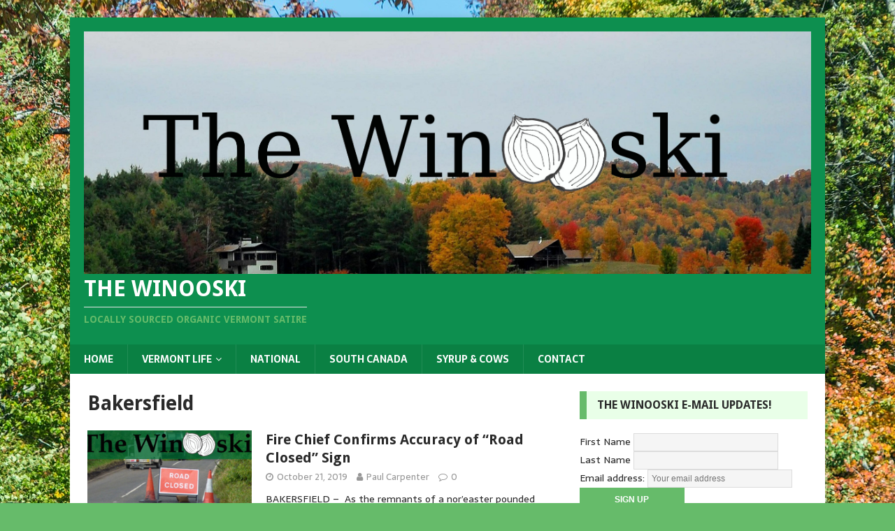

--- FILE ---
content_type: text/html; charset=UTF-8
request_url: http://thewinooski.com/index.php/tag/bakersfield/
body_size: 10557
content:
<!DOCTYPE html>
<html class="no-js" lang="en-US">
<head>
<meta charset="UTF-8">
<meta name="viewport" content="width=device-width, initial-scale=1.0">
<link rel="profile" href="http://gmpg.org/xfn/11" />
<title>Bakersfield &#8211; The Winooski</title>
<meta name='robots' content='max-image-preview:large' />
<link rel='dns-prefetch' href='//secure.gravatar.com' />
<link rel='dns-prefetch' href='//fonts.googleapis.com' />
<link rel='dns-prefetch' href='//v0.wordpress.com' />
<link rel="alternate" type="application/rss+xml" title="The Winooski &raquo; Feed" href="http://thewinooski.com/index.php/feed/" />
<link rel="alternate" type="application/rss+xml" title="The Winooski &raquo; Comments Feed" href="http://thewinooski.com/index.php/comments/feed/" />
<link rel="alternate" type="application/rss+xml" title="The Winooski &raquo; Bakersfield Tag Feed" href="http://thewinooski.com/index.php/tag/bakersfield/feed/" />
		<!-- This site uses the Google Analytics by MonsterInsights plugin v8.28.0 - Using Analytics tracking - https://www.monsterinsights.com/ -->
		<!-- Note: MonsterInsights is not currently configured on this site. The site owner needs to authenticate with Google Analytics in the MonsterInsights settings panel. -->
					<!-- No tracking code set -->
				<!-- / Google Analytics by MonsterInsights -->
		<script type="text/javascript">
/* <![CDATA[ */
window._wpemojiSettings = {"baseUrl":"https:\/\/s.w.org\/images\/core\/emoji\/15.0.3\/72x72\/","ext":".png","svgUrl":"https:\/\/s.w.org\/images\/core\/emoji\/15.0.3\/svg\/","svgExt":".svg","source":{"concatemoji":"http:\/\/thewinooski.com\/wp-includes\/js\/wp-emoji-release.min.js?ver=6.6.4"}};
/*! This file is auto-generated */
!function(i,n){var o,s,e;function c(e){try{var t={supportTests:e,timestamp:(new Date).valueOf()};sessionStorage.setItem(o,JSON.stringify(t))}catch(e){}}function p(e,t,n){e.clearRect(0,0,e.canvas.width,e.canvas.height),e.fillText(t,0,0);var t=new Uint32Array(e.getImageData(0,0,e.canvas.width,e.canvas.height).data),r=(e.clearRect(0,0,e.canvas.width,e.canvas.height),e.fillText(n,0,0),new Uint32Array(e.getImageData(0,0,e.canvas.width,e.canvas.height).data));return t.every(function(e,t){return e===r[t]})}function u(e,t,n){switch(t){case"flag":return n(e,"\ud83c\udff3\ufe0f\u200d\u26a7\ufe0f","\ud83c\udff3\ufe0f\u200b\u26a7\ufe0f")?!1:!n(e,"\ud83c\uddfa\ud83c\uddf3","\ud83c\uddfa\u200b\ud83c\uddf3")&&!n(e,"\ud83c\udff4\udb40\udc67\udb40\udc62\udb40\udc65\udb40\udc6e\udb40\udc67\udb40\udc7f","\ud83c\udff4\u200b\udb40\udc67\u200b\udb40\udc62\u200b\udb40\udc65\u200b\udb40\udc6e\u200b\udb40\udc67\u200b\udb40\udc7f");case"emoji":return!n(e,"\ud83d\udc26\u200d\u2b1b","\ud83d\udc26\u200b\u2b1b")}return!1}function f(e,t,n){var r="undefined"!=typeof WorkerGlobalScope&&self instanceof WorkerGlobalScope?new OffscreenCanvas(300,150):i.createElement("canvas"),a=r.getContext("2d",{willReadFrequently:!0}),o=(a.textBaseline="top",a.font="600 32px Arial",{});return e.forEach(function(e){o[e]=t(a,e,n)}),o}function t(e){var t=i.createElement("script");t.src=e,t.defer=!0,i.head.appendChild(t)}"undefined"!=typeof Promise&&(o="wpEmojiSettingsSupports",s=["flag","emoji"],n.supports={everything:!0,everythingExceptFlag:!0},e=new Promise(function(e){i.addEventListener("DOMContentLoaded",e,{once:!0})}),new Promise(function(t){var n=function(){try{var e=JSON.parse(sessionStorage.getItem(o));if("object"==typeof e&&"number"==typeof e.timestamp&&(new Date).valueOf()<e.timestamp+604800&&"object"==typeof e.supportTests)return e.supportTests}catch(e){}return null}();if(!n){if("undefined"!=typeof Worker&&"undefined"!=typeof OffscreenCanvas&&"undefined"!=typeof URL&&URL.createObjectURL&&"undefined"!=typeof Blob)try{var e="postMessage("+f.toString()+"("+[JSON.stringify(s),u.toString(),p.toString()].join(",")+"));",r=new Blob([e],{type:"text/javascript"}),a=new Worker(URL.createObjectURL(r),{name:"wpTestEmojiSupports"});return void(a.onmessage=function(e){c(n=e.data),a.terminate(),t(n)})}catch(e){}c(n=f(s,u,p))}t(n)}).then(function(e){for(var t in e)n.supports[t]=e[t],n.supports.everything=n.supports.everything&&n.supports[t],"flag"!==t&&(n.supports.everythingExceptFlag=n.supports.everythingExceptFlag&&n.supports[t]);n.supports.everythingExceptFlag=n.supports.everythingExceptFlag&&!n.supports.flag,n.DOMReady=!1,n.readyCallback=function(){n.DOMReady=!0}}).then(function(){return e}).then(function(){var e;n.supports.everything||(n.readyCallback(),(e=n.source||{}).concatemoji?t(e.concatemoji):e.wpemoji&&e.twemoji&&(t(e.twemoji),t(e.wpemoji)))}))}((window,document),window._wpemojiSettings);
/* ]]> */
</script>
<style id='wp-emoji-styles-inline-css' type='text/css'>

	img.wp-smiley, img.emoji {
		display: inline !important;
		border: none !important;
		box-shadow: none !important;
		height: 1em !important;
		width: 1em !important;
		margin: 0 0.07em !important;
		vertical-align: -0.1em !important;
		background: none !important;
		padding: 0 !important;
	}
</style>
<link rel='stylesheet' id='wp-block-library-css' href='http://thewinooski.com/wp-includes/css/dist/block-library/style.min.css?ver=6.6.4' type='text/css' media='all' />
<style id='wp-block-library-inline-css' type='text/css'>
.has-text-align-justify{text-align:justify;}
</style>
<style id='co-authors-plus-coauthors-style-inline-css' type='text/css'>
.wp-block-co-authors-plus-coauthors.is-layout-flow [class*=wp-block-co-authors-plus]{display:inline}

</style>
<style id='co-authors-plus-avatar-style-inline-css' type='text/css'>
.wp-block-co-authors-plus-avatar :where(img){height:auto;max-width:100%;vertical-align:bottom}.wp-block-co-authors-plus-coauthors.is-layout-flow .wp-block-co-authors-plus-avatar :where(img){vertical-align:middle}.wp-block-co-authors-plus-avatar:is(.alignleft,.alignright){display:table}.wp-block-co-authors-plus-avatar.aligncenter{display:table;margin-inline:auto}

</style>
<style id='co-authors-plus-image-style-inline-css' type='text/css'>
.wp-block-co-authors-plus-image{margin-bottom:0}.wp-block-co-authors-plus-image :where(img){height:auto;max-width:100%;vertical-align:bottom}.wp-block-co-authors-plus-coauthors.is-layout-flow .wp-block-co-authors-plus-image :where(img){vertical-align:middle}.wp-block-co-authors-plus-image:is(.alignfull,.alignwide) :where(img){width:100%}.wp-block-co-authors-plus-image:is(.alignleft,.alignright){display:table}.wp-block-co-authors-plus-image.aligncenter{display:table;margin-inline:auto}

</style>
<link rel='stylesheet' id='mediaelement-css' href='http://thewinooski.com/wp-includes/js/mediaelement/mediaelementplayer-legacy.min.css?ver=4.2.17' type='text/css' media='all' />
<link rel='stylesheet' id='wp-mediaelement-css' href='http://thewinooski.com/wp-includes/js/mediaelement/wp-mediaelement.min.css?ver=6.6.4' type='text/css' media='all' />
<style id='classic-theme-styles-inline-css' type='text/css'>
/*! This file is auto-generated */
.wp-block-button__link{color:#fff;background-color:#32373c;border-radius:9999px;box-shadow:none;text-decoration:none;padding:calc(.667em + 2px) calc(1.333em + 2px);font-size:1.125em}.wp-block-file__button{background:#32373c;color:#fff;text-decoration:none}
</style>
<style id='global-styles-inline-css' type='text/css'>
:root{--wp--preset--aspect-ratio--square: 1;--wp--preset--aspect-ratio--4-3: 4/3;--wp--preset--aspect-ratio--3-4: 3/4;--wp--preset--aspect-ratio--3-2: 3/2;--wp--preset--aspect-ratio--2-3: 2/3;--wp--preset--aspect-ratio--16-9: 16/9;--wp--preset--aspect-ratio--9-16: 9/16;--wp--preset--color--black: #000000;--wp--preset--color--cyan-bluish-gray: #abb8c3;--wp--preset--color--white: #ffffff;--wp--preset--color--pale-pink: #f78da7;--wp--preset--color--vivid-red: #cf2e2e;--wp--preset--color--luminous-vivid-orange: #ff6900;--wp--preset--color--luminous-vivid-amber: #fcb900;--wp--preset--color--light-green-cyan: #7bdcb5;--wp--preset--color--vivid-green-cyan: #00d084;--wp--preset--color--pale-cyan-blue: #8ed1fc;--wp--preset--color--vivid-cyan-blue: #0693e3;--wp--preset--color--vivid-purple: #9b51e0;--wp--preset--gradient--vivid-cyan-blue-to-vivid-purple: linear-gradient(135deg,rgba(6,147,227,1) 0%,rgb(155,81,224) 100%);--wp--preset--gradient--light-green-cyan-to-vivid-green-cyan: linear-gradient(135deg,rgb(122,220,180) 0%,rgb(0,208,130) 100%);--wp--preset--gradient--luminous-vivid-amber-to-luminous-vivid-orange: linear-gradient(135deg,rgba(252,185,0,1) 0%,rgba(255,105,0,1) 100%);--wp--preset--gradient--luminous-vivid-orange-to-vivid-red: linear-gradient(135deg,rgba(255,105,0,1) 0%,rgb(207,46,46) 100%);--wp--preset--gradient--very-light-gray-to-cyan-bluish-gray: linear-gradient(135deg,rgb(238,238,238) 0%,rgb(169,184,195) 100%);--wp--preset--gradient--cool-to-warm-spectrum: linear-gradient(135deg,rgb(74,234,220) 0%,rgb(151,120,209) 20%,rgb(207,42,186) 40%,rgb(238,44,130) 60%,rgb(251,105,98) 80%,rgb(254,248,76) 100%);--wp--preset--gradient--blush-light-purple: linear-gradient(135deg,rgb(255,206,236) 0%,rgb(152,150,240) 100%);--wp--preset--gradient--blush-bordeaux: linear-gradient(135deg,rgb(254,205,165) 0%,rgb(254,45,45) 50%,rgb(107,0,62) 100%);--wp--preset--gradient--luminous-dusk: linear-gradient(135deg,rgb(255,203,112) 0%,rgb(199,81,192) 50%,rgb(65,88,208) 100%);--wp--preset--gradient--pale-ocean: linear-gradient(135deg,rgb(255,245,203) 0%,rgb(182,227,212) 50%,rgb(51,167,181) 100%);--wp--preset--gradient--electric-grass: linear-gradient(135deg,rgb(202,248,128) 0%,rgb(113,206,126) 100%);--wp--preset--gradient--midnight: linear-gradient(135deg,rgb(2,3,129) 0%,rgb(40,116,252) 100%);--wp--preset--font-size--small: 13px;--wp--preset--font-size--medium: 20px;--wp--preset--font-size--large: 36px;--wp--preset--font-size--x-large: 42px;--wp--preset--spacing--20: 0.44rem;--wp--preset--spacing--30: 0.67rem;--wp--preset--spacing--40: 1rem;--wp--preset--spacing--50: 1.5rem;--wp--preset--spacing--60: 2.25rem;--wp--preset--spacing--70: 3.38rem;--wp--preset--spacing--80: 5.06rem;--wp--preset--shadow--natural: 6px 6px 9px rgba(0, 0, 0, 0.2);--wp--preset--shadow--deep: 12px 12px 50px rgba(0, 0, 0, 0.4);--wp--preset--shadow--sharp: 6px 6px 0px rgba(0, 0, 0, 0.2);--wp--preset--shadow--outlined: 6px 6px 0px -3px rgba(255, 255, 255, 1), 6px 6px rgba(0, 0, 0, 1);--wp--preset--shadow--crisp: 6px 6px 0px rgba(0, 0, 0, 1);}:where(.is-layout-flex){gap: 0.5em;}:where(.is-layout-grid){gap: 0.5em;}body .is-layout-flex{display: flex;}.is-layout-flex{flex-wrap: wrap;align-items: center;}.is-layout-flex > :is(*, div){margin: 0;}body .is-layout-grid{display: grid;}.is-layout-grid > :is(*, div){margin: 0;}:where(.wp-block-columns.is-layout-flex){gap: 2em;}:where(.wp-block-columns.is-layout-grid){gap: 2em;}:where(.wp-block-post-template.is-layout-flex){gap: 1.25em;}:where(.wp-block-post-template.is-layout-grid){gap: 1.25em;}.has-black-color{color: var(--wp--preset--color--black) !important;}.has-cyan-bluish-gray-color{color: var(--wp--preset--color--cyan-bluish-gray) !important;}.has-white-color{color: var(--wp--preset--color--white) !important;}.has-pale-pink-color{color: var(--wp--preset--color--pale-pink) !important;}.has-vivid-red-color{color: var(--wp--preset--color--vivid-red) !important;}.has-luminous-vivid-orange-color{color: var(--wp--preset--color--luminous-vivid-orange) !important;}.has-luminous-vivid-amber-color{color: var(--wp--preset--color--luminous-vivid-amber) !important;}.has-light-green-cyan-color{color: var(--wp--preset--color--light-green-cyan) !important;}.has-vivid-green-cyan-color{color: var(--wp--preset--color--vivid-green-cyan) !important;}.has-pale-cyan-blue-color{color: var(--wp--preset--color--pale-cyan-blue) !important;}.has-vivid-cyan-blue-color{color: var(--wp--preset--color--vivid-cyan-blue) !important;}.has-vivid-purple-color{color: var(--wp--preset--color--vivid-purple) !important;}.has-black-background-color{background-color: var(--wp--preset--color--black) !important;}.has-cyan-bluish-gray-background-color{background-color: var(--wp--preset--color--cyan-bluish-gray) !important;}.has-white-background-color{background-color: var(--wp--preset--color--white) !important;}.has-pale-pink-background-color{background-color: var(--wp--preset--color--pale-pink) !important;}.has-vivid-red-background-color{background-color: var(--wp--preset--color--vivid-red) !important;}.has-luminous-vivid-orange-background-color{background-color: var(--wp--preset--color--luminous-vivid-orange) !important;}.has-luminous-vivid-amber-background-color{background-color: var(--wp--preset--color--luminous-vivid-amber) !important;}.has-light-green-cyan-background-color{background-color: var(--wp--preset--color--light-green-cyan) !important;}.has-vivid-green-cyan-background-color{background-color: var(--wp--preset--color--vivid-green-cyan) !important;}.has-pale-cyan-blue-background-color{background-color: var(--wp--preset--color--pale-cyan-blue) !important;}.has-vivid-cyan-blue-background-color{background-color: var(--wp--preset--color--vivid-cyan-blue) !important;}.has-vivid-purple-background-color{background-color: var(--wp--preset--color--vivid-purple) !important;}.has-black-border-color{border-color: var(--wp--preset--color--black) !important;}.has-cyan-bluish-gray-border-color{border-color: var(--wp--preset--color--cyan-bluish-gray) !important;}.has-white-border-color{border-color: var(--wp--preset--color--white) !important;}.has-pale-pink-border-color{border-color: var(--wp--preset--color--pale-pink) !important;}.has-vivid-red-border-color{border-color: var(--wp--preset--color--vivid-red) !important;}.has-luminous-vivid-orange-border-color{border-color: var(--wp--preset--color--luminous-vivid-orange) !important;}.has-luminous-vivid-amber-border-color{border-color: var(--wp--preset--color--luminous-vivid-amber) !important;}.has-light-green-cyan-border-color{border-color: var(--wp--preset--color--light-green-cyan) !important;}.has-vivid-green-cyan-border-color{border-color: var(--wp--preset--color--vivid-green-cyan) !important;}.has-pale-cyan-blue-border-color{border-color: var(--wp--preset--color--pale-cyan-blue) !important;}.has-vivid-cyan-blue-border-color{border-color: var(--wp--preset--color--vivid-cyan-blue) !important;}.has-vivid-purple-border-color{border-color: var(--wp--preset--color--vivid-purple) !important;}.has-vivid-cyan-blue-to-vivid-purple-gradient-background{background: var(--wp--preset--gradient--vivid-cyan-blue-to-vivid-purple) !important;}.has-light-green-cyan-to-vivid-green-cyan-gradient-background{background: var(--wp--preset--gradient--light-green-cyan-to-vivid-green-cyan) !important;}.has-luminous-vivid-amber-to-luminous-vivid-orange-gradient-background{background: var(--wp--preset--gradient--luminous-vivid-amber-to-luminous-vivid-orange) !important;}.has-luminous-vivid-orange-to-vivid-red-gradient-background{background: var(--wp--preset--gradient--luminous-vivid-orange-to-vivid-red) !important;}.has-very-light-gray-to-cyan-bluish-gray-gradient-background{background: var(--wp--preset--gradient--very-light-gray-to-cyan-bluish-gray) !important;}.has-cool-to-warm-spectrum-gradient-background{background: var(--wp--preset--gradient--cool-to-warm-spectrum) !important;}.has-blush-light-purple-gradient-background{background: var(--wp--preset--gradient--blush-light-purple) !important;}.has-blush-bordeaux-gradient-background{background: var(--wp--preset--gradient--blush-bordeaux) !important;}.has-luminous-dusk-gradient-background{background: var(--wp--preset--gradient--luminous-dusk) !important;}.has-pale-ocean-gradient-background{background: var(--wp--preset--gradient--pale-ocean) !important;}.has-electric-grass-gradient-background{background: var(--wp--preset--gradient--electric-grass) !important;}.has-midnight-gradient-background{background: var(--wp--preset--gradient--midnight) !important;}.has-small-font-size{font-size: var(--wp--preset--font-size--small) !important;}.has-medium-font-size{font-size: var(--wp--preset--font-size--medium) !important;}.has-large-font-size{font-size: var(--wp--preset--font-size--large) !important;}.has-x-large-font-size{font-size: var(--wp--preset--font-size--x-large) !important;}
:where(.wp-block-post-template.is-layout-flex){gap: 1.25em;}:where(.wp-block-post-template.is-layout-grid){gap: 1.25em;}
:where(.wp-block-columns.is-layout-flex){gap: 2em;}:where(.wp-block-columns.is-layout-grid){gap: 2em;}
:root :where(.wp-block-pullquote){font-size: 1.5em;line-height: 1.6;}
</style>
<link rel='stylesheet' id='patreon-wordpress-css-css' href='http://thewinooski.com/wp-content/plugins/patreon-connect/assets/css/app.css?ver=6.6.4' type='text/css' media='all' />
<link rel='stylesheet' id='mh-magazine-lite-css' href='http://thewinooski.com/wp-content/themes/mh-magazine-lite/style.css?ver=2.9.2' type='text/css' media='all' />
<link rel='stylesheet' id='mh-biosphere-css' href='http://thewinooski.com/wp-content/themes/mh-biosphere/style.css?ver=1.1.3' type='text/css' media='all' />
<link rel='stylesheet' id='mh-font-awesome-css' href='http://thewinooski.com/wp-content/themes/mh-magazine-lite/includes/font-awesome.min.css' type='text/css' media='all' />
<link rel='stylesheet' id='cb_p6-css-main-css' href='http://thewinooski.com/wp-content/plugins/patron-button-and-widgets-by-codebard/plugin/templates/default/style.css?ver=6.6.4' type='text/css' media='all' />
<link rel='stylesheet' id='mh-biosphere-fonts-css' href='https://fonts.googleapis.com/css?family=Sarala:400,700%7cDroid+Sans:400,700' type='text/css' media='all' />
<link rel='stylesheet' id='jetpack_css-css' href='http://thewinooski.com/wp-content/plugins/jetpack/css/jetpack.css?ver=10.6.1' type='text/css' media='all' />
<script type="text/javascript" src="http://thewinooski.com/wp-includes/js/jquery/jquery.min.js?ver=3.7.1" id="jquery-core-js"></script>
<script type="text/javascript" src="http://thewinooski.com/wp-includes/js/jquery/jquery-migrate.min.js?ver=3.4.1" id="jquery-migrate-js"></script>
<script type="text/javascript" src="http://thewinooski.com/wp-content/themes/mh-magazine-lite/js/scripts.js?ver=2.9.2" id="mh-scripts-js"></script>
<link rel="https://api.w.org/" href="http://thewinooski.com/index.php/wp-json/" /><link rel="alternate" title="JSON" type="application/json" href="http://thewinooski.com/index.php/wp-json/wp/v2/tags/64" /><link rel="EditURI" type="application/rsd+xml" title="RSD" href="http://thewinooski.com/xmlrpc.php?rsd" />

<!-- This site is using AdRotate v5.13.2 to display their advertisements - https://ajdg.solutions/ -->
<!-- AdRotate CSS -->
<style type="text/css" media="screen">
	.g { margin:0px; padding:0px; overflow:hidden; line-height:1; zoom:1; }
	.g img { height:auto; }
	.g-col { position:relative; float:left; }
	.g-col:first-child { margin-left: 0; }
	.g-col:last-child { margin-right: 0; }
	@media only screen and (max-width: 480px) {
		.g-col, .g-dyn, .g-single { width:100%; margin-left:0; margin-right:0; }
	}
</style>
<!-- /AdRotate CSS -->

<style>@font-face {
			font-family: 'Libre Franklin Extra Bold';
			src: url('http://thewinooski.com/wp-content/plugins/patreon-connect/assets/fonts/librefranklin-extrabold-webfont.woff2') format('woff2'),
				 url('http://thewinooski.com/wp-content/plugins/patreon-connect/assets/fonts/librefranklin-extrabold-webfont.woff') format('woff');
			font-weight: bold;
			}</style><style type='text/css'>img#wpstats{display:none}</style>
	<!--[if lt IE 9]>
<script src="http://thewinooski.com/wp-content/themes/mh-magazine-lite/js/css3-mediaqueries.js"></script>
<![endif]-->
<style type="text/css">.recentcomments a{display:inline !important;padding:0 !important;margin:0 !important;}</style><style type="text/css" id="custom-background-css">
body.custom-background { background-image: url("http://thewinooski.com/wp-content/uploads/2017/05/country-road-1950894_1920.jpg"); background-position: center top; background-size: auto; background-repeat: no-repeat; background-attachment: fixed; }
</style>
	
<!-- Jetpack Open Graph Tags -->
<meta property="og:type" content="website" />
<meta property="og:title" content="Bakersfield &#8211; The Winooski" />
<meta property="og:url" content="http://thewinooski.com/index.php/tag/bakersfield/" />
<meta property="og:site_name" content="The Winooski" />
<meta property="og:image" content="http://thewinooski.com/wp-content/uploads/2017/05/cropped-Winooski-Logo-Profile-Pic.jpg" />
<meta property="og:image:width" content="512" />
<meta property="og:image:height" content="512" />
<meta property="og:image:alt" content="" />
<meta property="og:locale" content="en_US" />
<meta name="twitter:site" content="@thefakewinooski" />

<!-- End Jetpack Open Graph Tags -->
<link rel="icon" href="http://thewinooski.com/wp-content/uploads/2017/05/cropped-Winooski-Logo-Profile-Pic-32x32.jpg" sizes="32x32" />
<link rel="icon" href="http://thewinooski.com/wp-content/uploads/2017/05/cropped-Winooski-Logo-Profile-Pic-192x192.jpg" sizes="192x192" />
<link rel="apple-touch-icon" href="http://thewinooski.com/wp-content/uploads/2017/05/cropped-Winooski-Logo-Profile-Pic-180x180.jpg" />
<meta name="msapplication-TileImage" content="http://thewinooski.com/wp-content/uploads/2017/05/cropped-Winooski-Logo-Profile-Pic-270x270.jpg" />
</head>
<body id="mh-mobile" class="archive tag tag-bakersfield tag-64 custom-background wp-custom-logo mh-right-sb" itemscope="itemscope" itemtype="https://schema.org/WebPage">
<div class="mh-container mh-container-outer">
<div class="mh-header-mobile-nav mh-clearfix"></div>
<header class="mh-header" itemscope="itemscope" itemtype="https://schema.org/WPHeader">
	<div class="mh-container mh-container-inner mh-row mh-clearfix">
		<div class="mh-custom-header mh-clearfix">
<div class="mh-site-identity">
<div class="mh-site-logo" role="banner" itemscope="itemscope" itemtype="https://schema.org/Brand">
<a href="http://thewinooski.com/" class="custom-logo-link" rel="home"><img width="4521" height="1508" src="http://thewinooski.com/wp-content/uploads/2017/05/cropped-The-Winooski-Header-Foliage-1.jpg" class="custom-logo" alt="The Winooski" decoding="async" fetchpriority="high" srcset="http://thewinooski.com/wp-content/uploads/2017/05/cropped-The-Winooski-Header-Foliage-1.jpg 4521w, http://thewinooski.com/wp-content/uploads/2017/05/cropped-The-Winooski-Header-Foliage-1-300x100.jpg 300w, http://thewinooski.com/wp-content/uploads/2017/05/cropped-The-Winooski-Header-Foliage-1-768x256.jpg 768w, http://thewinooski.com/wp-content/uploads/2017/05/cropped-The-Winooski-Header-Foliage-1-1024x342.jpg 1024w" sizes="(max-width: 4521px) 100vw, 4521px" /></a><div class="mh-header-text">
<a class="mh-header-text-link" href="http://thewinooski.com/" title="The Winooski" rel="home">
<h2 class="mh-header-title">The Winooski</h2>
<h3 class="mh-header-tagline">Locally Sourced Organic Vermont Satire</h3>
</a>
</div>
</div>
</div>
</div>
	</div>
	<div class="mh-main-nav-wrap">
		<nav class="mh-navigation mh-main-nav mh-container mh-container-inner mh-clearfix" itemscope="itemscope" itemtype="https://schema.org/SiteNavigationElement">
			<div class="menu-vermont-satire-container"><ul id="menu-vermont-satire" class="menu"><li id="menu-item-13" class="menu-item menu-item-type-custom menu-item-object-custom menu-item-home menu-item-13"><a href="http://thewinooski.com/">Home</a></li>
<li id="menu-item-38" class="menu-item menu-item-type-taxonomy menu-item-object-category menu-item-has-children menu-item-38"><a href="http://thewinooski.com/index.php/category/vermont-life/">Vermont Life</a>
<ul class="sub-menu">
	<li id="menu-item-9" class="menu-item menu-item-type-taxonomy menu-item-object-category menu-item-9"><a href="http://thewinooski.com/index.php/category/burlington/">Burlington</a></li>
	<li id="menu-item-37" class="menu-item menu-item-type-taxonomy menu-item-object-category menu-item-37"><a href="http://thewinooski.com/index.php/category/montpelier/">Montpelier</a></li>
	<li id="menu-item-259" class="menu-item menu-item-type-taxonomy menu-item-object-category menu-item-259"><a href="http://thewinooski.com/index.php/category/southern-vermont/">Southern Vermont</a></li>
</ul>
</li>
<li id="menu-item-20" class="menu-item menu-item-type-taxonomy menu-item-object-category menu-item-20"><a href="http://thewinooski.com/index.php/category/national/">National</a></li>
<li id="menu-item-515" class="menu-item menu-item-type-taxonomy menu-item-object-category menu-item-515"><a href="http://thewinooski.com/index.php/category/south-canada/">South Canada</a></li>
<li id="menu-item-181" class="menu-item menu-item-type-taxonomy menu-item-object-category menu-item-181"><a href="http://thewinooski.com/index.php/category/syrup-cows/">Syrup &#038; Cows</a></li>
<li id="menu-item-48" class="menu-item menu-item-type-post_type menu-item-object-page menu-item-48"><a href="http://thewinooski.com/index.php/contact/">Contact</a></li>
</ul></div>		</nav>
	</div>
</header><div class="mh-wrapper mh-clearfix">
	<div id="main-content" class="mh-loop mh-content" role="main">			<header class="page-header"><h1 class="page-title">Bakersfield</h1>			</header><article class="mh-loop-item mh-clearfix post-4100 post type-post status-publish format-standard has-post-thumbnail hentry category-vermont-life tag-bakersfield">
	<figure class="mh-loop-thumb">
		<a href="http://thewinooski.com/index.php/2019/10/21/fire-chief-confirms-accuracy-of-road-closed-sign/"><img width="326" height="245" src="http://thewinooski.com/wp-content/uploads/2019/10/TWFI-2019_10_21-326x245.png" class="attachment-mh-magazine-lite-medium size-mh-magazine-lite-medium wp-post-image" alt="" decoding="async" srcset="http://thewinooski.com/wp-content/uploads/2019/10/TWFI-2019_10_21-326x245.png 326w, http://thewinooski.com/wp-content/uploads/2019/10/TWFI-2019_10_21-80x60.png 80w" sizes="(max-width: 326px) 100vw, 326px" />		</a>
	</figure>
	<div class="mh-loop-content mh-clearfix">
		<header class="mh-loop-header">
			<h3 class="entry-title mh-loop-title">
				<a href="http://thewinooski.com/index.php/2019/10/21/fire-chief-confirms-accuracy-of-road-closed-sign/" rel="bookmark">
					Fire Chief Confirms Accuracy of &#8220;Road Closed&#8221; Sign				</a>
			</h3>
			<div class="mh-meta mh-loop-meta">
				<span class="mh-meta-date updated"><i class="fa fa-clock-o"></i>October 21, 2019</span>
<span class="mh-meta-author author vcard"><i class="fa fa-user"></i><a class="fn" href="http://thewinooski.com/index.php/author/paulcarpenter/">Paul Carpenter</a></span>
<span class="mh-meta-comments"><i class="fa fa-comment-o"></i><a class="mh-comment-count-link" href="http://thewinooski.com/index.php/2019/10/21/fire-chief-confirms-accuracy-of-road-closed-sign/#mh-comments">0</a></span>
			</div>
		</header>
		<div class="mh-loop-excerpt">
			<div class="mh-excerpt"><p>BAKERSFIELD –  As the remnants of a nor’easter pounded Vermont with wind and rain yesterday, Bakersfield Fire Chief Curtis Barber spent the day convincing drivers <a class="mh-excerpt-more" href="http://thewinooski.com/index.php/2019/10/21/fire-chief-confirms-accuracy-of-road-closed-sign/" title="Fire Chief Confirms Accuracy of &#8220;Road Closed&#8221; Sign">[&#8230;]</a></p>
</div>		</div>
	</div>
</article><article class="mh-loop-item mh-clearfix post-1456 post type-post status-publish format-standard has-post-thumbnail hentry category-vermont-life tag-bakersfield">
	<figure class="mh-loop-thumb">
		<a href="http://thewinooski.com/index.php/2018/03/23/mud-shortage-vermont-trucks-in-300-tons-of-mud-from-out-of-state/"><img width="326" height="245" src="http://thewinooski.com/wp-content/uploads/2018/03/TWFI-2018_03_23-326x245.jpg" class="attachment-mh-magazine-lite-medium size-mh-magazine-lite-medium wp-post-image" alt="" decoding="async" srcset="http://thewinooski.com/wp-content/uploads/2018/03/TWFI-2018_03_23-326x245.jpg 326w, http://thewinooski.com/wp-content/uploads/2018/03/TWFI-2018_03_23-80x60.jpg 80w" sizes="(max-width: 326px) 100vw, 326px" />		</a>
	</figure>
	<div class="mh-loop-content mh-clearfix">
		<header class="mh-loop-header">
			<h3 class="entry-title mh-loop-title">
				<a href="http://thewinooski.com/index.php/2018/03/23/mud-shortage-vermont-trucks-in-300-tons-of-mud-from-out-of-state/" rel="bookmark">
					Mud Shortage &#8211; Vermont Trucks in 300 Tons of Mud From Out of State				</a>
			</h3>
			<div class="mh-meta mh-loop-meta">
				<span class="mh-meta-date updated"><i class="fa fa-clock-o"></i>March 23, 2018</span>
<span class="mh-meta-author author vcard"><i class="fa fa-user"></i><a class="fn" href="http://thewinooski.com/index.php/author/admin/">The Winooski</a></span>
<span class="mh-meta-comments"><i class="fa fa-comment-o"></i><a class="mh-comment-count-link" href="http://thewinooski.com/index.php/2018/03/23/mud-shortage-vermont-trucks-in-300-tons-of-mud-from-out-of-state/#mh-comments">1</a></span>
			</div>
		</header>
		<div class="mh-loop-excerpt">
			<div class="mh-excerpt"><p>BAKERSFIELD &#8211; With mud season almost upon us and the ground showing no signs of a thaw, Vermont has had to ship in over 300 <a class="mh-excerpt-more" href="http://thewinooski.com/index.php/2018/03/23/mud-shortage-vermont-trucks-in-300-tons-of-mud-from-out-of-state/" title="Mud Shortage &#8211; Vermont Trucks in 300 Tons of Mud From Out of State">[&#8230;]</a></p>
</div>		</div>
	</div>
</article><article class="mh-loop-item mh-clearfix post-1157 post type-post status-publish format-standard has-post-thumbnail hentry category-vermont-life tag-bakersfield">
	<figure class="mh-loop-thumb">
		<a href="http://thewinooski.com/index.php/2018/01/17/vermont-woman-accuses-fiction-writers-of-being-fake/"><img width="326" height="245" src="http://thewinooski.com/wp-content/uploads/2018/01/TWFI-2018_01_17-326x245.jpg" class="attachment-mh-magazine-lite-medium size-mh-magazine-lite-medium wp-post-image" alt="" decoding="async" srcset="http://thewinooski.com/wp-content/uploads/2018/01/TWFI-2018_01_17-326x245.jpg 326w, http://thewinooski.com/wp-content/uploads/2018/01/TWFI-2018_01_17-80x60.jpg 80w" sizes="(max-width: 326px) 100vw, 326px" />		</a>
	</figure>
	<div class="mh-loop-content mh-clearfix">
		<header class="mh-loop-header">
			<h3 class="entry-title mh-loop-title">
				<a href="http://thewinooski.com/index.php/2018/01/17/vermont-woman-accuses-fiction-writers-of-being-fake/" rel="bookmark">
					Vermont Woman Accuses Fiction Writers of Being Fake				</a>
			</h3>
			<div class="mh-meta mh-loop-meta">
				<span class="mh-meta-date updated"><i class="fa fa-clock-o"></i>January 17, 2018</span>
<span class="mh-meta-author author vcard"><i class="fa fa-user"></i><a class="fn" href="http://thewinooski.com/index.php/author/admin/">The Winooski</a></span>
<span class="mh-meta-comments"><i class="fa fa-comment-o"></i><a class="mh-comment-count-link" href="http://thewinooski.com/index.php/2018/01/17/vermont-woman-accuses-fiction-writers-of-being-fake/#mh-comments">0</a></span>
			</div>
		</header>
		<div class="mh-loop-excerpt">
			<div class="mh-excerpt"><p>BAKERSFIELD &#8211; With the proliferation of political lies and inaccurate news stories increasing every day, one local woman has had enough and is on a <a class="mh-excerpt-more" href="http://thewinooski.com/index.php/2018/01/17/vermont-woman-accuses-fiction-writers-of-being-fake/" title="Vermont Woman Accuses Fiction Writers of Being Fake">[&#8230;]</a></p>
</div>		</div>
	</div>
</article>	</div>
	<aside class="mh-widget-col-1 mh-sidebar" itemscope="itemscope" itemtype="https://schema.org/WPSideBar"><div id="mc4wp_form_widget-2" class="mh-widget widget_mc4wp_form_widget"><h4 class="mh-widget-title"><span class="mh-widget-title-inner">The Winooski E-mail Updates!</span></h4><script>(function() {
	window.mc4wp = window.mc4wp || {
		listeners: [],
		forms: {
			on: function(evt, cb) {
				window.mc4wp.listeners.push(
					{
						event   : evt,
						callback: cb
					}
				);
			}
		}
	}
})();
</script><!-- Mailchimp for WordPress v4.9.14 - https://wordpress.org/plugins/mailchimp-for-wp/ --><form id="mc4wp-form-1" class="mc4wp-form mc4wp-form-1637" method="post" data-id="1637" data-name="Subscribe to The Winooski!" ><div class="mc4wp-form-fields"><p>
    <label>First Name</label>
    <input type="text" name="FNAME" required="">
</p>
<p>
    <label>Last Name</label>
    <input type="text" name="LNAME" required="">
</p>
<p>
	<label>Email address: </label>
	<input type="email" name="EMAIL" placeholder="Your email address" required />
</p>

<p>
	<input type="submit" value="Sign up" />
</p></div><label style="display: none !important;">Leave this field empty if you're human: <input type="text" name="_mc4wp_honeypot" value="" tabindex="-1" autocomplete="off" /></label><input type="hidden" name="_mc4wp_timestamp" value="1768761505" /><input type="hidden" name="_mc4wp_form_id" value="1637" /><input type="hidden" name="_mc4wp_form_element_id" value="mc4wp-form-1" /><div class="mc4wp-response"></div></form><!-- / Mailchimp for WordPress Plugin --></div><div id="search-2" class="mh-widget widget_search"><form role="search" method="get" class="search-form" action="http://thewinooski.com/">
				<label>
					<span class="screen-reader-text">Search for:</span>
					<input type="search" class="search-field" placeholder="Search &hellip;" value="" name="s" />
				</label>
				<input type="submit" class="search-submit" value="Search" />
			</form></div><div id="media_image-3" class="mh-widget widget_media_image"><figure style="width: 625px" class="wp-caption alignnone"><a href="https://vtdigger.org/author/adam-hall/"><img width="625" height="282" src="http://thewinooski.com/wp-content/uploads/2018/09/VTDigger-Winooski.jpg" class="image wp-image-2262  attachment-full size-full" alt="" style="max-width: 100%; height: auto;" decoding="async" loading="lazy" srcset="http://thewinooski.com/wp-content/uploads/2018/09/VTDigger-Winooski.jpg 625w, http://thewinooski.com/wp-content/uploads/2018/09/VTDigger-Winooski-300x135.jpg 300w" sizes="(max-width: 625px) 100vw, 625px" /></a><figcaption class="wp-caption-text">Check out the best of The Winooski over at VTDigger!</figcaption></figure></div><div id="wpcom_social_media_icons_widget-3" class="mh-widget widget_wpcom_social_media_icons_widget"><h4 class="mh-widget-title"><span class="mh-widget-title-inner">Other Places to Find Us</span></h4><ul><li><a href="https://www.facebook.com/thewinooski/" class="genericon genericon-facebook" target="_blank"><span class="screen-reader-text">View thewinooski&#8217;s profile on Facebook</span></a></li><li><a href="https://twitter.com/thefakewinooski/" class="genericon genericon-twitter" target="_blank"><span class="screen-reader-text">View thefakewinooski&#8217;s profile on Twitter</span></a></li><li><a href="https://www.instagram.com/thewinooski/" class="genericon genericon-instagram" target="_blank"><span class="screen-reader-text">View thewinooski&#8217;s profile on Instagram</span></a></li></ul></div>
		<div id="recent-posts-2" class="mh-widget widget_recent_entries">
		<h4 class="mh-widget-title"><span class="mh-widget-title-inner">Recent Posts</span></h4>
		<ul>
											<li>
					<a href="http://thewinooski.com/index.php/2022/05/25/texas-legislature-passes-emergency-dont-say-gun-law/">Texas Legislature Passes Emergency &#8220;Don&#8217;t Say Gun&#8221; Law</a>
											<span class="post-date">May 25, 2022</span>
									</li>
											<li>
					<a href="http://thewinooski.com/index.php/2021/08/19/burlington-announces-new-high-school-to-be-built-at-1-north-avenue/">Burlington Announces New High School To Be Built at 1 North Avenue</a>
											<span class="post-date">August 19, 2021</span>
									</li>
											<li>
					<a href="http://thewinooski.com/index.php/2021/05/24/syrup-cows-207-5-24-21-first-day-back/">Syrup &#038; Cows #207 &#8211; 5/24/21 &#8211; First Day Back</a>
											<span class="post-date">May 24, 2021</span>
									</li>
											<li>
					<a href="http://thewinooski.com/index.php/2021/05/16/syrup-cows-206-5-16-21-the-search-continues/">Syrup &#038; Cows #206 &#8211; 5/16/21 &#8211; The Search Continues</a>
											<span class="post-date">May 16, 2021</span>
									</li>
											<li>
					<a href="http://thewinooski.com/index.php/2021/05/09/syrup-cows-205-5-9-21-unrecognizable/">Syrup &#038; Cows #205 &#8211; 5/9/21 &#8211; Unrecognizable</a>
											<span class="post-date">May 9, 2021</span>
									</li>
					</ul>

		</div><div id="adrotate_widgets-5" class="mh-widget adrotate_widgets"><!-- Error, Advert is not available at this time due to schedule/geolocation restrictions! --></div><div id="recent-comments-2" class="mh-widget widget_recent_comments"><h4 class="mh-widget-title"><span class="mh-widget-title-inner">Recent Comments</span></h4><ul id="recentcomments"><li class="recentcomments"><span class="comment-author-link"><a href="https://linerlaw.com/strangest-laws-in-vermont/" class="url" rel="ugc external nofollow">Strangest Laws in Vermont - Liner Law</a></span> on <a href="http://thewinooski.com/index.php/2017/06/02/six-weird-vermont-laws-you-have-to-read-to-believe/comment-page-1/#comment-28797">Six Weird Vermont Laws You Have to Read to Believe</a></li><li class="recentcomments"><span class="comment-author-link"><a href="http://thewinooski.com" class="url" rel="ugc">2inscrutable</a></span> on <a href="http://thewinooski.com/index.php/2019/06/06/breaking-news-other-states-also-have-weather/comment-page-1/#comment-28278">Breaking News: Other States Also Have Weather</a></li><li class="recentcomments"><span class="comment-author-link">Robert</span> on <a href="http://thewinooski.com/index.php/2017/06/02/six-weird-vermont-laws-you-have-to-read-to-believe/comment-page-1/#comment-26147">Six Weird Vermont Laws You Have to Read to Believe</a></li><li class="recentcomments"><span class="comment-author-link">Hugh Kidden</span> on <a href="http://thewinooski.com/index.php/2021/08/19/burlington-announces-new-high-school-to-be-built-at-1-north-avenue/comment-page-1/#comment-26140">Burlington Announces New High School To Be Built at 1 North Avenue</a></li><li class="recentcomments"><span class="comment-author-link">Randy Fullam</span> on <a href="http://thewinooski.com/index.php/2021/08/19/burlington-announces-new-high-school-to-be-built-at-1-north-avenue/comment-page-1/#comment-26134">Burlington Announces New High School To Be Built at 1 North Avenue</a></li></ul></div><div id="archives-2" class="mh-widget widget_archive"><h4 class="mh-widget-title"><span class="mh-widget-title-inner">Back Issues</span></h4>		<label class="screen-reader-text" for="archives-dropdown-2">Back Issues</label>
		<select id="archives-dropdown-2" name="archive-dropdown">
			
			<option value="">Select Month</option>
				<option value='http://thewinooski.com/index.php/2022/05/'> May 2022 </option>
	<option value='http://thewinooski.com/index.php/2021/08/'> August 2021 </option>
	<option value='http://thewinooski.com/index.php/2021/05/'> May 2021 </option>
	<option value='http://thewinooski.com/index.php/2021/04/'> April 2021 </option>
	<option value='http://thewinooski.com/index.php/2021/03/'> March 2021 </option>
	<option value='http://thewinooski.com/index.php/2021/02/'> February 2021 </option>
	<option value='http://thewinooski.com/index.php/2021/01/'> January 2021 </option>
	<option value='http://thewinooski.com/index.php/2020/12/'> December 2020 </option>
	<option value='http://thewinooski.com/index.php/2020/11/'> November 2020 </option>
	<option value='http://thewinooski.com/index.php/2020/10/'> October 2020 </option>
	<option value='http://thewinooski.com/index.php/2020/09/'> September 2020 </option>
	<option value='http://thewinooski.com/index.php/2020/08/'> August 2020 </option>
	<option value='http://thewinooski.com/index.php/2020/07/'> July 2020 </option>
	<option value='http://thewinooski.com/index.php/2020/06/'> June 2020 </option>
	<option value='http://thewinooski.com/index.php/2020/05/'> May 2020 </option>
	<option value='http://thewinooski.com/index.php/2020/04/'> April 2020 </option>
	<option value='http://thewinooski.com/index.php/2020/03/'> March 2020 </option>
	<option value='http://thewinooski.com/index.php/2020/02/'> February 2020 </option>
	<option value='http://thewinooski.com/index.php/2020/01/'> January 2020 </option>
	<option value='http://thewinooski.com/index.php/2019/12/'> December 2019 </option>
	<option value='http://thewinooski.com/index.php/2019/11/'> November 2019 </option>
	<option value='http://thewinooski.com/index.php/2019/10/'> October 2019 </option>
	<option value='http://thewinooski.com/index.php/2019/09/'> September 2019 </option>
	<option value='http://thewinooski.com/index.php/2019/08/'> August 2019 </option>
	<option value='http://thewinooski.com/index.php/2019/07/'> July 2019 </option>
	<option value='http://thewinooski.com/index.php/2019/06/'> June 2019 </option>
	<option value='http://thewinooski.com/index.php/2019/05/'> May 2019 </option>
	<option value='http://thewinooski.com/index.php/2019/04/'> April 2019 </option>
	<option value='http://thewinooski.com/index.php/2019/03/'> March 2019 </option>
	<option value='http://thewinooski.com/index.php/2019/02/'> February 2019 </option>
	<option value='http://thewinooski.com/index.php/2019/01/'> January 2019 </option>
	<option value='http://thewinooski.com/index.php/2018/12/'> December 2018 </option>
	<option value='http://thewinooski.com/index.php/2018/11/'> November 2018 </option>
	<option value='http://thewinooski.com/index.php/2018/10/'> October 2018 </option>
	<option value='http://thewinooski.com/index.php/2018/09/'> September 2018 </option>
	<option value='http://thewinooski.com/index.php/2018/08/'> August 2018 </option>
	<option value='http://thewinooski.com/index.php/2018/07/'> July 2018 </option>
	<option value='http://thewinooski.com/index.php/2018/06/'> June 2018 </option>
	<option value='http://thewinooski.com/index.php/2018/05/'> May 2018 </option>
	<option value='http://thewinooski.com/index.php/2018/04/'> April 2018 </option>
	<option value='http://thewinooski.com/index.php/2018/03/'> March 2018 </option>
	<option value='http://thewinooski.com/index.php/2018/02/'> February 2018 </option>
	<option value='http://thewinooski.com/index.php/2018/01/'> January 2018 </option>
	<option value='http://thewinooski.com/index.php/2017/12/'> December 2017 </option>
	<option value='http://thewinooski.com/index.php/2017/11/'> November 2017 </option>
	<option value='http://thewinooski.com/index.php/2017/10/'> October 2017 </option>
	<option value='http://thewinooski.com/index.php/2017/09/'> September 2017 </option>
	<option value='http://thewinooski.com/index.php/2017/08/'> August 2017 </option>
	<option value='http://thewinooski.com/index.php/2017/07/'> July 2017 </option>
	<option value='http://thewinooski.com/index.php/2017/06/'> June 2017 </option>
	<option value='http://thewinooski.com/index.php/2017/05/'> May 2017 </option>

		</select>

			<script type="text/javascript">
/* <![CDATA[ */

(function() {
	var dropdown = document.getElementById( "archives-dropdown-2" );
	function onSelectChange() {
		if ( dropdown.options[ dropdown.selectedIndex ].value !== '' ) {
			document.location.href = this.options[ this.selectedIndex ].value;
		}
	}
	dropdown.onchange = onSelectChange;
})();

/* ]]> */
</script>
</div><div id="custom_html-3" class="widget_text mh-widget widget_custom_html"><div class="textwidget custom-html-widget"><script id="mNCC" language="javascript">
    medianet_width = "300";
    medianet_height = "250";
    medianet_crid = "129591591";
    medianet_versionId = "3111299"; 
  </script>
<script src="//contextual.media.net/nmedianet.js?cid=8CUCCH2H9"></script></div></div></aside></div>
<div class="mh-copyright-wrap">
	<div class="mh-container mh-container-inner mh-clearfix">
		<p class="mh-copyright">Copyright &copy; 2026 | WordPress Theme by <a href="https://mhthemes.com/themes/mh-magazine/?utm_source=customer&#038;utm_medium=link&#038;utm_campaign=MH+Magazine+Lite" rel="nofollow">MH Themes</a></p>
	</div>
</div>
</div><!-- .mh-container-outer -->
<script>(function() {function maybePrefixUrlField () {
  const value = this.value.trim()
  if (value !== '' && value.indexOf('http') !== 0) {
    this.value = 'http://' + value
  }
}

const urlFields = document.querySelectorAll('.mc4wp-form input[type="url"]')
for (let j = 0; j < urlFields.length; j++) {
  urlFields[j].addEventListener('blur', maybePrefixUrlField)
}
})();</script><link rel='stylesheet' id='genericons-css' href='http://thewinooski.com/wp-content/plugins/jetpack/_inc/genericons/genericons/genericons.css?ver=3.1' type='text/css' media='all' />
<script type="text/javascript" id="adrotate-clicker-js-extra">
/* <![CDATA[ */
var click_object = {"ajax_url":"http:\/\/thewinooski.com\/wp-admin\/admin-ajax.php"};
/* ]]> */
</script>
<script type="text/javascript" src="http://thewinooski.com/wp-content/plugins/adrotate/library/jquery.clicker.js" id="adrotate-clicker-js"></script>
<script type="text/javascript" src="http://thewinooski.com/wp-content/plugins/patreon-connect/assets/js/app.js?ver=6.6.4" id="patreon-wordpress-js-js"></script>
<script type="text/javascript" defer src="http://thewinooski.com/wp-content/plugins/mailchimp-for-wp/assets/js/forms.js?ver=4.9.14" id="mc4wp-forms-api-js"></script>
<script src='https://stats.wp.com/e-202603.js' defer></script>
<script>
	_stq = window._stq || [];
	_stq.push([ 'view', {v:'ext',j:'1:10.6.1',blog:'129157883',post:'0',tz:'-5',srv:'thewinooski.com'} ]);
	_stq.push([ 'clickTrackerInit', '129157883', '0' ]);
</script>
</body>
</html>
<!--
Performance optimized by W3 Total Cache. Learn more: https://www.boldgrid.com/w3-total-cache/


Served from: thewinooski.com @ 2026-01-18 13:38:25 by W3 Total Cache
-->